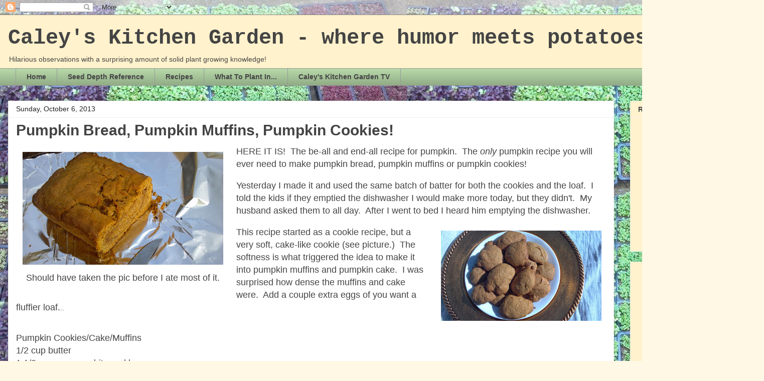

--- FILE ---
content_type: text/html; charset=utf-8
request_url: https://www.google.com/recaptcha/api2/aframe
body_size: 264
content:
<!DOCTYPE HTML><html><head><meta http-equiv="content-type" content="text/html; charset=UTF-8"></head><body><script nonce="sv2cf0qrWt3enZjrdN7znw">/** Anti-fraud and anti-abuse applications only. See google.com/recaptcha */ try{var clients={'sodar':'https://pagead2.googlesyndication.com/pagead/sodar?'};window.addEventListener("message",function(a){try{if(a.source===window.parent){var b=JSON.parse(a.data);var c=clients[b['id']];if(c){var d=document.createElement('img');d.src=c+b['params']+'&rc='+(localStorage.getItem("rc::a")?sessionStorage.getItem("rc::b"):"");window.document.body.appendChild(d);sessionStorage.setItem("rc::e",parseInt(sessionStorage.getItem("rc::e")||0)+1);localStorage.setItem("rc::h",'1768622961218');}}}catch(b){}});window.parent.postMessage("_grecaptcha_ready", "*");}catch(b){}</script></body></html>